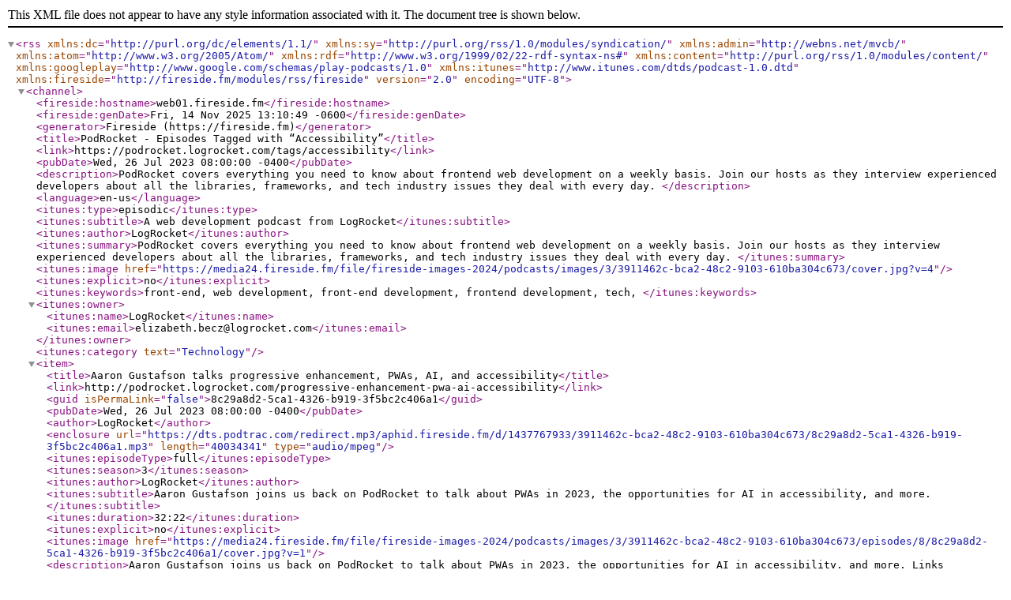

--- FILE ---
content_type: text/xml; charset=utf-8
request_url: https://podrocket.logrocket.com/tags/accessibility/rss
body_size: 3643
content:
<?xml version="1.0" encoding="UTF-8"?>
<rss version="2.0" encoding="UTF-8" xmlns:dc="http://purl.org/dc/elements/1.1/" xmlns:sy="http://purl.org/rss/1.0/modules/syndication/" xmlns:admin="http://webns.net/mvcb/" xmlns:atom="http://www.w3.org/2005/Atom/" xmlns:rdf="http://www.w3.org/1999/02/22-rdf-syntax-ns#" xmlns:content="http://purl.org/rss/1.0/modules/content/" xmlns:googleplay="http://www.google.com/schemas/play-podcasts/1.0" xmlns:itunes="http://www.itunes.com/dtds/podcast-1.0.dtd" xmlns:fireside="http://fireside.fm/modules/rss/fireside">
  <channel>
    <fireside:hostname>web01.fireside.fm</fireside:hostname>
    <fireside:genDate>Fri, 14 Nov 2025 13:10:49 -0600</fireside:genDate>
    <generator>Fireside (https://fireside.fm)</generator>
    <title>PodRocket - Episodes Tagged with “Accessibility”</title>
    <link>https://podrocket.logrocket.com/tags/accessibility</link>
    <pubDate>Wed, 26 Jul 2023 08:00:00 -0400</pubDate>
    <description>PodRocket covers everything you need to know about frontend web development on a weekly basis. Join our hosts as they interview experienced developers about all the libraries, frameworks, and tech industry issues they deal with every day.
</description>
    <language>en-us</language>
    <itunes:type>episodic</itunes:type>
    <itunes:subtitle>A web development podcast from LogRocket</itunes:subtitle>
    <itunes:author>LogRocket</itunes:author>
    <itunes:summary>PodRocket covers everything you need to know about frontend web development on a weekly basis. Join our hosts as they interview experienced developers about all the libraries, frameworks, and tech industry issues they deal with every day.
</itunes:summary>
    <itunes:image href="https://media24.fireside.fm/file/fireside-images-2024/podcasts/images/3/3911462c-bca2-48c2-9103-610ba304c673/cover.jpg?v=4"/>
    <itunes:explicit>no</itunes:explicit>
    <itunes:keywords>front-end, web development, front-end development, frontend development, tech, </itunes:keywords>
    <itunes:owner>
      <itunes:name>LogRocket</itunes:name>
      <itunes:email>elizabeth.becz@logrocket.com</itunes:email>
    </itunes:owner>
<itunes:category text="Technology"/>
<item>
  <title>Aaron Gustafson talks progressive enhancement, PWAs, AI, and accessibility</title>
  <link>http://podrocket.logrocket.com/progressive-enhancement-pwa-ai-accessibility</link>
  <guid isPermaLink="false">8c29a8d2-5ca1-4326-b919-3f5bc2c406a1</guid>
  <pubDate>Wed, 26 Jul 2023 08:00:00 -0400</pubDate>
  <author>LogRocket</author>
  <enclosure url="https://dts.podtrac.com/redirect.mp3/aphid.fireside.fm/d/1437767933/3911462c-bca2-48c2-9103-610ba304c673/8c29a8d2-5ca1-4326-b919-3f5bc2c406a1.mp3" length="40034341" type="audio/mpeg"/>
  <itunes:episodeType>full</itunes:episodeType>
  <itunes:season>3</itunes:season>
  <itunes:author>LogRocket</itunes:author>
  <itunes:subtitle>Aaron Gustafson joins us back on PodRocket to talk about PWAs in 2023, the opportunities for AI in accessibility, and more.</itunes:subtitle>
  <itunes:duration>32:22</itunes:duration>
  <itunes:explicit>no</itunes:explicit>
  <itunes:image href="https://media24.fireside.fm/file/fireside-images-2024/podcasts/images/3/3911462c-bca2-48c2-9103-610ba304c673/episodes/8/8c29a8d2-5ca1-4326-b919-3f5bc2c406a1/cover.jpg?v=1"/>
  <description>Aaron Gustafson joins us back on PodRocket to talk about PWAs in 2023, the opportunities for AI in accessibility, and more.
Links
https://www.aaron-gustafson.com
https://twitter.com/AaronGustafson
https://www.linkedin.com/in/aarongustafson
Tell us what you think of PodRocket
We want to hear from you! We want to know what you love and hate about the podcast. What do you want to hear more about? Who do you want to see on the show? Our producers want to know, and if you talk with us, we’ll send you a $25 gift card!
If you’re interested, schedule a call with us (https://podrocket.logrocket.com/contact-us) or you can email producer Kate Trahan at kate@logrocket.com (mailto:kate@logrocket.com)
Follow us. Get free stickers.
Follow us on Apple Podcasts, fill out this form (https://podrocket.logrocket.com/get-podrocket-stickers), and we’ll send you free PodRocket stickers!
What does LogRocket do?
LogRocket combines frontend monitoring, product analytics, and session replay to help software teams deliver the ideal product experience. Try LogRocket for free today. (https://logrocket.com/signup/?pdr) Special Guest: Aaron Gustafson.
</description>
  <itunes:keywords>PWAs, AI, accessibility, progressive enhancement</itunes:keywords>
  <content:encoded>
    <![CDATA[<p>Aaron Gustafson joins us back on PodRocket to talk about PWAs in 2023, the opportunities for AI in accessibility, and more.</p>

<h3>Links</h3>

<p><a href="https://www.aaron-gustafson.com" rel="nofollow">https://www.aaron-gustafson.com</a><br>
<a href="https://twitter.com/AaronGustafson" rel="nofollow">https://twitter.com/AaronGustafson</a><br>
<a href="https://www.linkedin.com/in/aarongustafson" rel="nofollow">https://www.linkedin.com/in/aarongustafson</a></p>

<h3>Tell us what you think of PodRocket</h3>

<p>We want to hear from you! We want to know what you love and hate about the podcast. What do you want to hear more about? Who do you want to see on the show? Our producers want to know, and if you talk with us, we’ll send you a $25 gift card!</p>

<p>If you’re interested, <a href="https://podrocket.logrocket.com/contact-us" rel="nofollow">schedule a call with us</a> or you can email producer Kate Trahan at <a href="mailto:kate@logrocket.com" rel="nofollow">kate@logrocket.com</a></p>

<h3>Follow us. Get free stickers.</h3>

<p>Follow us on Apple Podcasts, fill out this <a href="https://podrocket.logrocket.com/get-podrocket-stickers" rel="nofollow">form</a>, and we’ll send you free PodRocket stickers!</p>

<h3>What does LogRocket do?</h3>

<p>LogRocket combines frontend monitoring, product analytics, and session replay to help software teams deliver the ideal product experience. <a href="https://logrocket.com/signup/?pdr" rel="nofollow">Try LogRocket for free today.</a></p><p>Special Guest: Aaron Gustafson.</p>]]>
  </content:encoded>
  <itunes:summary>
    <![CDATA[<p>Aaron Gustafson joins us back on PodRocket to talk about PWAs in 2023, the opportunities for AI in accessibility, and more.</p>

<h3>Links</h3>

<p><a href="https://www.aaron-gustafson.com" rel="nofollow">https://www.aaron-gustafson.com</a><br>
<a href="https://twitter.com/AaronGustafson" rel="nofollow">https://twitter.com/AaronGustafson</a><br>
<a href="https://www.linkedin.com/in/aarongustafson" rel="nofollow">https://www.linkedin.com/in/aarongustafson</a></p>

<h3>Tell us what you think of PodRocket</h3>

<p>We want to hear from you! We want to know what you love and hate about the podcast. What do you want to hear more about? Who do you want to see on the show? Our producers want to know, and if you talk with us, we’ll send you a $25 gift card!</p>

<p>If you’re interested, <a href="https://podrocket.logrocket.com/contact-us" rel="nofollow">schedule a call with us</a> or you can email producer Kate Trahan at <a href="mailto:kate@logrocket.com" rel="nofollow">kate@logrocket.com</a></p>

<h3>Follow us. Get free stickers.</h3>

<p>Follow us on Apple Podcasts, fill out this <a href="https://podrocket.logrocket.com/get-podrocket-stickers" rel="nofollow">form</a>, and we’ll send you free PodRocket stickers!</p>

<h3>What does LogRocket do?</h3>

<p>LogRocket combines frontend monitoring, product analytics, and session replay to help software teams deliver the ideal product experience. <a href="https://logrocket.com/signup/?pdr" rel="nofollow">Try LogRocket for free today.</a></p><p>Special Guest: Aaron Gustafson.</p>]]>
  </itunes:summary>
</item>
<item>
  <title>Radix with Benoît Grélard</title>
  <link>http://podrocket.logrocket.com/radix-benoit-grelard</link>
  <guid isPermaLink="false">22bc3698-a904-4263-bcbe-9643f8ce6706</guid>
  <pubDate>Tue, 20 Sep 2022 08:00:00 -0400</pubDate>
  <author>LogRocket</author>
  <enclosure url="https://dts.podtrac.com/redirect.mp3/aphid.fireside.fm/d/1437767933/3911462c-bca2-48c2-9103-610ba304c673/22bc3698-a904-4263-bcbe-9643f8ce6706.mp3" length="32863524" type="audio/mpeg"/>
  <itunes:episodeType>full</itunes:episodeType>
  <itunes:season>2</itunes:season>
  <itunes:author>LogRocket</itunes:author>
  <itunes:subtitle>We sit down with Benoît Grélard, lead web developer at WorkOS and Radix maintainer, about Radix, the open-source UI component library for building high-quality, accessible design systems and web apps.</itunes:subtitle>
  <itunes:duration>27:22</itunes:duration>
  <itunes:explicit>no</itunes:explicit>
  <itunes:image href="https://media24.fireside.fm/file/fireside-images-2024/podcasts/images/3/3911462c-bca2-48c2-9103-610ba304c673/episodes/2/22bc3698-a904-4263-bcbe-9643f8ce6706/cover.jpg?v=1"/>
  <description>We sit down with Benoît Grélard, lead web developer at WorkOS and Radix maintainer, about Radix, the open-source UI component library for building high-quality, accessible design systems and web apps.
Links
https://benoit.works/
https://twitter.com/benoitgrelard?lang=en
https://www.linkedin.com/in/benoitgrelard/?originalSubdomain=uk
https://github.com/benoitgrelard
https://www.modulz.app
https://www.radix-ui.com
"So you think you can build a dropdown?" talk (https://www.youtube.com/watch?v=pcMYcjtWwVI)
https://workos.com 
Tell us what you think of PodRocket
We want to hear from you! We want to know what you love and hate about the podcast. What do you want to hear more about? Who do you want to see on the show? Our producers want to know, and if you talk with us, we’ll send you a $25 gift card!
If you’re interested, schedule a call with us (https://podrocket.logrocket.com/contact-us) or you can email producer Kate Trahan at kate@logrocket.com (mailto:kate@logrocket.com)
Follow us. Get free stickers.
Follow us on Apple Podcasts, fill out this form (https://podrocket.logrocket.com/get-podrocket-stickers), and we’ll send you free PodRocket stickers!
What does LogRocket do?
LogRocket combines frontend monitoring, product analytics, and session replay to help software teams deliver the ideal product experience. Try LogRocket for free today. (https://logrocket.com/signup/?pdr) Special Guest: Benoît Grélard.
</description>
  <itunes:keywords>radix, accessibility, frontend development</itunes:keywords>
  <content:encoded>
    <![CDATA[<p>We sit down with Benoît Grélard, lead web developer at WorkOS and Radix maintainer, about Radix, the open-source UI component library for building high-quality, accessible design systems and web apps.</p>

<h3>Links</h3>

<p><a href="https://benoit.works/" rel="nofollow">https://benoit.works/</a><br>
<a href="https://twitter.com/benoitgrelard?lang=en" rel="nofollow">https://twitter.com/benoitgrelard?lang=en</a><br>
<a href="https://www.linkedin.com/in/benoitgrelard/?originalSubdomain=uk" rel="nofollow">https://www.linkedin.com/in/benoitgrelard/?originalSubdomain=uk</a><br>
<a href="https://github.com/benoitgrelard" rel="nofollow">https://github.com/benoitgrelard</a><br>
<a href="https://www.modulz.app" rel="nofollow">https://www.modulz.app</a><br>
<a href="https://www.radix-ui.com" rel="nofollow">https://www.radix-ui.com</a><br>
<a href="https://www.youtube.com/watch?v=pcMYcjtWwVI" rel="nofollow">&quot;So you think you can build a dropdown?&quot; talk</a><br>
<a href="https://workos.com" rel="nofollow">https://workos.com</a> </p>

<h3>Tell us what you think of PodRocket</h3>

<p>We want to hear from you! We want to know what you love and hate about the podcast. What do you want to hear more about? Who do you want to see on the show? Our producers want to know, and if you talk with us, we’ll send you a $25 gift card!</p>

<p>If you’re interested, <a href="https://podrocket.logrocket.com/contact-us" rel="nofollow">schedule a call with us</a> or you can email producer Kate Trahan at <a href="mailto:kate@logrocket.com" rel="nofollow">kate@logrocket.com</a></p>

<h3>Follow us. Get free stickers.</h3>

<p>Follow us on Apple Podcasts, fill out this <a href="https://podrocket.logrocket.com/get-podrocket-stickers" rel="nofollow">form</a>, and we’ll send you free PodRocket stickers!</p>

<h3>What does LogRocket do?</h3>

<p>LogRocket combines frontend monitoring, product analytics, and session replay to help software teams deliver the ideal product experience. <a href="https://logrocket.com/signup/?pdr" rel="nofollow">Try LogRocket for free today.</a></p><p>Special Guest: Benoît Grélard.</p>]]>
  </content:encoded>
  <itunes:summary>
    <![CDATA[<p>We sit down with Benoît Grélard, lead web developer at WorkOS and Radix maintainer, about Radix, the open-source UI component library for building high-quality, accessible design systems and web apps.</p>

<h3>Links</h3>

<p><a href="https://benoit.works/" rel="nofollow">https://benoit.works/</a><br>
<a href="https://twitter.com/benoitgrelard?lang=en" rel="nofollow">https://twitter.com/benoitgrelard?lang=en</a><br>
<a href="https://www.linkedin.com/in/benoitgrelard/?originalSubdomain=uk" rel="nofollow">https://www.linkedin.com/in/benoitgrelard/?originalSubdomain=uk</a><br>
<a href="https://github.com/benoitgrelard" rel="nofollow">https://github.com/benoitgrelard</a><br>
<a href="https://www.modulz.app" rel="nofollow">https://www.modulz.app</a><br>
<a href="https://www.radix-ui.com" rel="nofollow">https://www.radix-ui.com</a><br>
<a href="https://www.youtube.com/watch?v=pcMYcjtWwVI" rel="nofollow">&quot;So you think you can build a dropdown?&quot; talk</a><br>
<a href="https://workos.com" rel="nofollow">https://workos.com</a> </p>

<h3>Tell us what you think of PodRocket</h3>

<p>We want to hear from you! We want to know what you love and hate about the podcast. What do you want to hear more about? Who do you want to see on the show? Our producers want to know, and if you talk with us, we’ll send you a $25 gift card!</p>

<p>If you’re interested, <a href="https://podrocket.logrocket.com/contact-us" rel="nofollow">schedule a call with us</a> or you can email producer Kate Trahan at <a href="mailto:kate@logrocket.com" rel="nofollow">kate@logrocket.com</a></p>

<h3>Follow us. Get free stickers.</h3>

<p>Follow us on Apple Podcasts, fill out this <a href="https://podrocket.logrocket.com/get-podrocket-stickers" rel="nofollow">form</a>, and we’ll send you free PodRocket stickers!</p>

<h3>What does LogRocket do?</h3>

<p>LogRocket combines frontend monitoring, product analytics, and session replay to help software teams deliver the ideal product experience. <a href="https://logrocket.com/signup/?pdr" rel="nofollow">Try LogRocket for free today.</a></p><p>Special Guest: Benoît Grélard.</p>]]>
  </itunes:summary>
</item>
<item>
  <title>Polaris: The Shopify design system with Alex Page and Yuraima Estevez</title>
  <link>http://podrocket.logrocket.com/shopify</link>
  <guid isPermaLink="false">4d86ed74-eca7-4de5-8a4e-6bade64bdf2c</guid>
  <pubDate>Fri, 18 Mar 2022 08:00:00 -0400</pubDate>
  <author>LogRocket</author>
  <enclosure url="https://dts.podtrac.com/redirect.mp3/aphid.fireside.fm/d/1437767933/3911462c-bca2-48c2-9103-610ba304c673/4d86ed74-eca7-4de5-8a4e-6bade64bdf2c.mp3" length="99487542" type="audio/mpeg"/>
  <itunes:episodeType>full</itunes:episodeType>
  <itunes:season>2</itunes:season>
  <itunes:author>LogRocket</itunes:author>
  <itunes:subtitle>Polaris is Shopify's design system that helps Shopify build a great experience for all of its merchants. Alex Page and Yuraima Estevez join us to talk about their work on the Polaris design system, why we need design systems, React components, and more.</itunes:subtitle>
  <itunes:duration>50:51</itunes:duration>
  <itunes:explicit>no</itunes:explicit>
  <itunes:image href="https://media24.fireside.fm/file/fireside-images-2024/podcasts/images/3/3911462c-bca2-48c2-9103-610ba304c673/episodes/4/4d86ed74-eca7-4de5-8a4e-6bade64bdf2c/cover.jpg?v=1"/>
  <description>Polaris is Shopify's design system that helps Shopify build a great experience for all of its merchants. Alex Page and Yuraima Estevez join us to talk about their work on the Polaris design system, why we need design systems, React components, and more.
Links
https://twitter.com/alexpage_
https://twitter.com/yurm04
https://polaris.shopify.com 
https://www.shopify.com
https://changelog.com/jsparty/190
Solution analysis for Polaris Foundations (https://docs.google.com/spreadsheets/d/1rxrRTlbNWiLVu-Q5IK7xh5O1FmWcjyAS2XN7jiPrhYM/edit#gid=0)
Review us
Reviews are what help us grow and tailor our content to what you want to hear. Give us a review here (https://ratethispodcast.com/podrocket).
Contact us
https://podrocket.logrocket.com/contact-us
@PodRocketpod (https://twitter.com/PodRocketpod)
What does LogRocket do?
LogRocket combines frontend monitoring, product analytics, and session replay to help software teams deliver the ideal product experience. Try LogRocket for free today (https://logrocket.com/signup/?pdr).
 Special Guests: Alex Page and Yuraima Estevez.
</description>
  <itunes:keywords>design, ui, accessibility, react, </itunes:keywords>
  <content:encoded>
    <![CDATA[<p>Polaris is Shopify&#39;s design system that helps Shopify build a great experience for all of its merchants. Alex Page and Yuraima Estevez join us to talk about their work on the Polaris design system, why we need design systems, React components, and more.</p>

<h3>Links</h3>

<p><a href="https://twitter.com/alexpage_" rel="nofollow">https://twitter.com/alexpage_</a><br>
<a href="https://twitter.com/yurm04" rel="nofollow">https://twitter.com/yurm04</a><br>
<a href="https://polaris.shopify.com" rel="nofollow">https://polaris.shopify.com</a> <br>
<a href="https://www.shopify.com" rel="nofollow">https://www.shopify.com</a><br>
<a href="https://changelog.com/jsparty/190" rel="nofollow">https://changelog.com/jsparty/190</a><br>
<a href="https://docs.google.com/spreadsheets/d/1rxrRTlbNWiLVu-Q5IK7xh5O1FmWcjyAS2XN7jiPrhYM/edit#gid=0" rel="nofollow">Solution analysis for Polaris Foundations</a></p>

<h3>Review us</h3>

<p>Reviews are what help us grow and tailor our content to what you want to hear. Give us a review <a href="https://ratethispodcast.com/podrocket" rel="nofollow">here</a>.</p>

<h3>Contact us</h3>

<p><a href="https://podrocket.logrocket.com/contact-us" rel="nofollow">https://podrocket.logrocket.com/contact-us</a><br>
<a href="https://twitter.com/PodRocketpod" rel="nofollow">@PodRocketpod</a></p>

<h3>What does LogRocket do?</h3>

<p>LogRocket combines frontend monitoring, product analytics, and session replay to help software teams deliver the ideal product experience. <a href="https://logrocket.com/signup/?pdr" rel="nofollow">Try LogRocket for free today</a>.</p><p>Special Guests: Alex Page and Yuraima Estevez.</p>]]>
  </content:encoded>
  <itunes:summary>
    <![CDATA[<p>Polaris is Shopify&#39;s design system that helps Shopify build a great experience for all of its merchants. Alex Page and Yuraima Estevez join us to talk about their work on the Polaris design system, why we need design systems, React components, and more.</p>

<h3>Links</h3>

<p><a href="https://twitter.com/alexpage_" rel="nofollow">https://twitter.com/alexpage_</a><br>
<a href="https://twitter.com/yurm04" rel="nofollow">https://twitter.com/yurm04</a><br>
<a href="https://polaris.shopify.com" rel="nofollow">https://polaris.shopify.com</a> <br>
<a href="https://www.shopify.com" rel="nofollow">https://www.shopify.com</a><br>
<a href="https://changelog.com/jsparty/190" rel="nofollow">https://changelog.com/jsparty/190</a><br>
<a href="https://docs.google.com/spreadsheets/d/1rxrRTlbNWiLVu-Q5IK7xh5O1FmWcjyAS2XN7jiPrhYM/edit#gid=0" rel="nofollow">Solution analysis for Polaris Foundations</a></p>

<h3>Review us</h3>

<p>Reviews are what help us grow and tailor our content to what you want to hear. Give us a review <a href="https://ratethispodcast.com/podrocket" rel="nofollow">here</a>.</p>

<h3>Contact us</h3>

<p><a href="https://podrocket.logrocket.com/contact-us" rel="nofollow">https://podrocket.logrocket.com/contact-us</a><br>
<a href="https://twitter.com/PodRocketpod" rel="nofollow">@PodRocketpod</a></p>

<h3>What does LogRocket do?</h3>

<p>LogRocket combines frontend monitoring, product analytics, and session replay to help software teams deliver the ideal product experience. <a href="https://logrocket.com/signup/?pdr" rel="nofollow">Try LogRocket for free today</a>.</p><p>Special Guests: Alex Page and Yuraima Estevez.</p>]]>
  </itunes:summary>
</item>
<item>
  <title>Accessibility with Ben Myers</title>
  <link>http://podrocket.logrocket.com/accessibility</link>
  <guid isPermaLink="false">83bf8b28-5a6d-4355-a77f-c5a11eb959b1</guid>
  <pubDate>Fri, 11 Mar 2022 08:00:00 -0500</pubDate>
  <author>LogRocket</author>
  <enclosure url="https://dts.podtrac.com/redirect.mp3/aphid.fireside.fm/d/1437767933/3911462c-bca2-48c2-9103-610ba304c673/83bf8b28-5a6d-4355-a77f-c5a11eb959b1.mp3" length="77153678" type="audio/mpeg"/>
  <itunes:episodeType>full</itunes:episodeType>
  <itunes:season>2</itunes:season>
  <itunes:author>LogRocket</itunes:author>
  <itunes:subtitle>Ben Myers is an accessibility advocate, a Software Engineer at Microsoft, host of Some Antics (a weekly Twitch show), and a moderator on both the Lunch Dev Discord and the Frontend Horse Discord.  Ben joins us on PodRocket to talk about all things accessibility, streaming, and more. </itunes:subtitle>
  <itunes:duration>39:20</itunes:duration>
  <itunes:explicit>no</itunes:explicit>
  <itunes:image href="https://media24.fireside.fm/file/fireside-images-2024/podcasts/images/3/3911462c-bca2-48c2-9103-610ba304c673/episodes/8/83bf8b28-5a6d-4355-a77f-c5a11eb959b1/cover.jpg?v=1"/>
  <description>Ben Myers is an accessibility advocate, a Software Engineer at Microsoft, host of Some Antics (a weekly Twitch show), and a moderator on both the Lunch Dev Discord and the Frontend Horse Discord.  Ben joins us on PodRocket to talk about all things accessibility, streaming, and more. 
Links
https://twitter.com/BenDMyers
https://www.w3.org/WAI/standards-guidelines/wcag
https://twitter.com/search?q=%23a11y
https://benmyers.dev
https://www.twitch.tv/SomeAnticsDev
https://twitter.com/marcysutton
https://discord.gg/lunchdev
https://www.twitch.tv/whitep4nth3r
https://www.twitch.tv/geometricjim
https://frontend.horse/chat
https://podrocket.logrocket.com/composing-layouts
https://youtu.be/B994mLKzBCk
Review us
Reviews are what help us grow and tailor our content to what you want to hear. Give us a review here (https://ratethispodcast.com/podrocket).
Contact us
https://podrocket.logrocket.com/contact-us
@PodRocketpod (https://twitter.com/PodRocketpod)
What does LogRocket do?
LogRocket combines frontend monitoring, product analytics, and session replay to help software teams deliver the ideal product experience. Try LogRocket for free today. (https://logrocket.com/signup/?pdr) Special Guest: Ben Myers.
</description>
  <itunes:keywords>accessibility, a11y, web development </itunes:keywords>
  <content:encoded>
    <![CDATA[<p>Ben Myers is an accessibility advocate, a Software Engineer at Microsoft, host of Some Antics (a weekly Twitch show), and a moderator on both the Lunch Dev Discord and the Frontend Horse Discord.  Ben joins us on PodRocket to talk about all things accessibility, streaming, and more. </p>

<h3>Links</h3>

<p><a href="https://twitter.com/BenDMyers" rel="nofollow">https://twitter.com/BenDMyers</a><br>
<a href="https://www.w3.org/WAI/standards-guidelines/wcag" rel="nofollow">https://www.w3.org/WAI/standards-guidelines/wcag</a><br>
<a href="https://twitter.com/search?q=%23a11y" rel="nofollow">https://twitter.com/search?q=%23a11y</a><br>
<a href="https://benmyers.dev" rel="nofollow">https://benmyers.dev</a><br>
<a href="https://www.twitch.tv/SomeAnticsDev" rel="nofollow">https://www.twitch.tv/SomeAnticsDev</a><br>
<a href="https://twitter.com/marcysutton" rel="nofollow">https://twitter.com/marcysutton</a><br>
<a href="https://discord.gg/lunchdev" rel="nofollow">https://discord.gg/lunchdev</a><br>
<a href="https://www.twitch.tv/whitep4nth3r" rel="nofollow">https://www.twitch.tv/whitep4nth3r</a><br>
<a href="https://www.twitch.tv/geometricjim" rel="nofollow">https://www.twitch.tv/geometricjim</a><br>
<a href="https://frontend.horse/chat" rel="nofollow">https://frontend.horse/chat</a><br>
<a href="https://podrocket.logrocket.com/composing-layouts" rel="nofollow">https://podrocket.logrocket.com/composing-layouts</a><br>
<a href="https://youtu.be/B994mLKzBCk" rel="nofollow">https://youtu.be/B994mLKzBCk</a></p>

<h3>Review us</h3>

<p>Reviews are what help us grow and tailor our content to what you want to hear. Give us a review <a href="https://ratethispodcast.com/podrocket" rel="nofollow">here</a>.</p>

<h3>Contact us</h3>

<p><a href="https://podrocket.logrocket.com/contact-us" rel="nofollow">https://podrocket.logrocket.com/contact-us</a><br>
<a href="https://twitter.com/PodRocketpod" rel="nofollow">@PodRocketpod</a></p>

<h3>What does LogRocket do?</h3>

<p>LogRocket combines frontend monitoring, product analytics, and session replay to help software teams deliver the ideal product experience. <a href="https://logrocket.com/signup/?pdr" rel="nofollow">Try LogRocket for free today.</a></p><p>Special Guest: Ben Myers.</p>]]>
  </content:encoded>
  <itunes:summary>
    <![CDATA[<p>Ben Myers is an accessibility advocate, a Software Engineer at Microsoft, host of Some Antics (a weekly Twitch show), and a moderator on both the Lunch Dev Discord and the Frontend Horse Discord.  Ben joins us on PodRocket to talk about all things accessibility, streaming, and more. </p>

<h3>Links</h3>

<p><a href="https://twitter.com/BenDMyers" rel="nofollow">https://twitter.com/BenDMyers</a><br>
<a href="https://www.w3.org/WAI/standards-guidelines/wcag" rel="nofollow">https://www.w3.org/WAI/standards-guidelines/wcag</a><br>
<a href="https://twitter.com/search?q=%23a11y" rel="nofollow">https://twitter.com/search?q=%23a11y</a><br>
<a href="https://benmyers.dev" rel="nofollow">https://benmyers.dev</a><br>
<a href="https://www.twitch.tv/SomeAnticsDev" rel="nofollow">https://www.twitch.tv/SomeAnticsDev</a><br>
<a href="https://twitter.com/marcysutton" rel="nofollow">https://twitter.com/marcysutton</a><br>
<a href="https://discord.gg/lunchdev" rel="nofollow">https://discord.gg/lunchdev</a><br>
<a href="https://www.twitch.tv/whitep4nth3r" rel="nofollow">https://www.twitch.tv/whitep4nth3r</a><br>
<a href="https://www.twitch.tv/geometricjim" rel="nofollow">https://www.twitch.tv/geometricjim</a><br>
<a href="https://frontend.horse/chat" rel="nofollow">https://frontend.horse/chat</a><br>
<a href="https://podrocket.logrocket.com/composing-layouts" rel="nofollow">https://podrocket.logrocket.com/composing-layouts</a><br>
<a href="https://youtu.be/B994mLKzBCk" rel="nofollow">https://youtu.be/B994mLKzBCk</a></p>

<h3>Review us</h3>

<p>Reviews are what help us grow and tailor our content to what you want to hear. Give us a review <a href="https://ratethispodcast.com/podrocket" rel="nofollow">here</a>.</p>

<h3>Contact us</h3>

<p><a href="https://podrocket.logrocket.com/contact-us" rel="nofollow">https://podrocket.logrocket.com/contact-us</a><br>
<a href="https://twitter.com/PodRocketpod" rel="nofollow">@PodRocketpod</a></p>

<h3>What does LogRocket do?</h3>

<p>LogRocket combines frontend monitoring, product analytics, and session replay to help software teams deliver the ideal product experience. <a href="https://logrocket.com/signup/?pdr" rel="nofollow">Try LogRocket for free today.</a></p><p>Special Guest: Ben Myers.</p>]]>
  </itunes:summary>
</item>
  </channel>
</rss>
